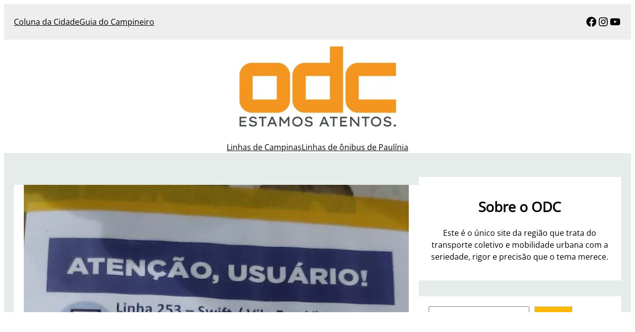

--- FILE ---
content_type: text/html; charset=utf-8
request_url: https://www.google.com/recaptcha/api2/aframe
body_size: 266
content:
<!DOCTYPE HTML><html><head><meta http-equiv="content-type" content="text/html; charset=UTF-8"></head><body><script nonce="ERdi0hbC72gUrTN3nyTG5A">/** Anti-fraud and anti-abuse applications only. See google.com/recaptcha */ try{var clients={'sodar':'https://pagead2.googlesyndication.com/pagead/sodar?'};window.addEventListener("message",function(a){try{if(a.source===window.parent){var b=JSON.parse(a.data);var c=clients[b['id']];if(c){var d=document.createElement('img');d.src=c+b['params']+'&rc='+(localStorage.getItem("rc::a")?sessionStorage.getItem("rc::b"):"");window.document.body.appendChild(d);sessionStorage.setItem("rc::e",parseInt(sessionStorage.getItem("rc::e")||0)+1);localStorage.setItem("rc::h",'1769442407486');}}}catch(b){}});window.parent.postMessage("_grecaptcha_ready", "*");}catch(b){}</script></body></html>

--- FILE ---
content_type: application/javascript; charset=utf-8
request_url: https://fundingchoicesmessages.google.com/f/AGSKWxX5sqTG2rfmfh_l1hjV1WrCQ26xDhSCNksd8qxuD14e1pzDR1fYdpx4h8w1dh8bRdrpCXtzDBAfMbfzPWYIhs5QC_kNo1sIvUMk7m94qH0Km1yKA_55fmj6FBuicAN-sUcF3pmmSDw4g4hk4Ld1NJcTgbc5JaT8Hy3rXqqQplugp3mdvvCZ2VwG0A6r/__ad_header..adbanner./ad_sizes=/show-ad./advs_actv.
body_size: -1289
content:
window['13056300-624f-41f1-b127-e1680cade926'] = true;

--- FILE ---
content_type: application/javascript; charset=utf-8
request_url: https://iab.nobeta.com.br/olhardacidade/
body_size: 20434
content:
function nbtIabLog(data) {  const nbt_cl_css = "color: #141414; font-weight: 550; background-color: sandybrown; padding:1px 3px; border-radius: 3px; margin-right: 7px";  if (typeof data === "string" || typeof data == "number") {console.log(`%cNOBETA | IABs%c ${data}`, nbt_cl_css, "");return;  }  console.log("NOBETA | IABs↴");  console.log(data);}let currentDevice = window.innerWidth <= 530 || navigator.userAgent.toLowerCase().match(/(iphone|ipod|ipad|android)/) ? "mobile" : "desktop";window.nbtblockedurl = false;let nbtIabInfo = [];nbtAddLogToArr = (arr, message) => {  let currentDate = new Date();  arr.push({time: `${currentDate.getHours()}:${currentDate.getMinutes()}:${currentDate.getSeconds()}`,message: message,  });  return arr;};function setupGoogleTag() {  window.googletag = window.googletag || { cmd: [] };  window.googletag.cmd.push(function () {googletag.pubads().set("page_url", document.location.href);googletag.pubads().enableSingleRequest();googletag.enableServices();googletag.pubads().collapseEmptyDivs(true);googletag.pubads().addEventListener("slotRenderEnded", function (event) {  const adUnitPath = event.slot.getAdUnitPath();  if (adUnitPath.substr(0, 11) != "/150684666,") {return;  }  let adUnitKey = null;  nbtIabInfo.forEach(function (data, key) {if (typeof data.slot != "undefined" && data.slot != null && data.slot.getAdUnitPath() == adUnitPath && data.slot == event.slot) {  adUnitKey = key;}  });  iabData = nbtIabInfo[adUnitKey] ?? null;  if (iabData == null) {nbtIabLog("há outras implementações de adUnits além da tag IAB. adUnit: " +adUnitPath);return;  }  let iabDiv = document.getElementById(event.slot.getSlotElementId());  if (event.isEmpty || !event.slotContentChanged) {iabData["adReturned"] = false;iabData.logs = nbtAddLogToArr(iabData.logs, "no ad was returned for adUnit: " + adUnitPath);if (iabDiv) {  iabDiv.remove();}return;  }  iabData["Line item id"] = event.lineItemId;  iabData["Campaign id"] = event.campaignId;  iabData.logs = nbtAddLogToArr(iabData.logs, `Ad unit "${adUnitPath}" loaded with size [${event.size[0]}, ${event.size[1]}]`);  iabDiv.style.width = event.size[0] + "px";  iabDiv.style.height = event.size[1] + "px";  iabData.logs = nbtAddLogToArr(iabData.logs, "ad unit rendered " + ++iabData.timesLoaded + "x");  iabData["adUnitSizeLoaded"] = [event.size[0], event.size[1]];  iabData["adReturned"] = true;  nbtIabInfo[adUnitKey] = iabData;  if(document.querySelector('#' + event.slot.getSlotElementId() + ' > div')){document.querySelector('#' + event.slot.getSlotElementId() + ' > div').style.width = event.size[0] + "px";  }  if(document.querySelector('#' + event.slot.getSlotElementId() + ' > div > iframe')){document.querySelector('#' + event.slot.getSlotElementId() + ' > div > iframe').style.width = event.size[0] + "px";  }});googletag.pubads().addEventListener("impressionViewable", function (event) {  let slot = event.slot;  let adUnitPath = slot.getAdUnitPath();  if (adUnitPath.substr(0, 11) != "/150684666,") {return;  }  let adUnitKey = null;  nbtIabInfo.forEach(function (data, key) {if (typeof data.slot != "undefined" && data.slot != null && data.slot.getAdUnitPath() == adUnitPath && data.slot == event.slot) {  adUnitKey = key;}  });  iabData = nbtIabInfo[adUnitKey] ?? null;  if (!iabData) {return;  }  iabData.logs = nbtAddLogToArr(iabData.logs, "ad unit viewed");  nbtIabInfo[adUnitKey] = iabData;  secondsToRefresh = 30;  setTimeout(function () {googletag.pubads().refresh([slot]);  }, secondsToRefresh * 1000);});  });}function makeIab(iabData) {  return {...iabData,setupIab: function (nbtInfo) {  this.logs = [];  if (typeof this.rules != "undefined" && !this.rules) {return;  }  try {let iabDiv = this.createIabDiv();this.iabDiv = iabDiv;if (typeof this.anchor != "undefined" && typeof this.anchor.lazyLoad != "undefined" && this.anchor.lazyLoad == true && currentDevice == "desktop") {  this.applyAnchorConfig(iabDiv, [{ property: "display", value: "none" }], [{ property: "display", value: "block" }, { property: "position", value: "fixed" }]);  this.defineGoogleSlot(iabDiv.id, nbtInfo);  return;}if (typeof this.anchor != "undefined" && currentDevice == "desktop") {  this.applyAnchorConfig(iabDiv, [{ property: "position", value: "static" }], [{ property: "position", value: "sticky" }]);}this.defineGoogleSlot(iabDiv.id, nbtInfo);nbtIabInfo.push({ ...this, timesLoaded: 0 });  } catch (error) {this.logs = nbtAddLogToArr(this.logs, error.message);  }},createIabDiv: function () {  let selector = this.selector.substring(0, this.selector.indexOf(":"));  let targetIndex = this.selector.substring(this.selector.indexOf(":") + 1);  let target = document.querySelectorAll(selector)[targetIndex];  if (!target) {this.selectorFound = false;throw new Error(`selector ${this.selector} not found for ad unit "${this.adUnit}"`);  }  this.selectorFound = true;  let iabDiv = document.createElement("div");  iabDiv.id = "nobeta_ad_" + this.adUnit;  iabDiv.style.overflow = "hidden";  iabDiv.style.borderRadius = "6px";  iabDiv.style.boxShadow = "0 4px 6px -1px rgb(0 0 0 / 0.1), 0 2px 4px -2px rgb(0 0 0 / 0.1)";  if (typeof this.styles != "undefined") {this.styles.forEach((item) => {  iabDiv.style[item.property] = item.value;});  }  /* iabDiv.style.background = 'red'; */  switch (this.method) {case "prepend":  target.prepend(iabDiv);  break;case "append":  target.append(iabDiv);  break;case "insertBefore":  target.parentNode.insertBefore(iabDiv, target);  break;case "insertAfter":  target.parentNode.insertBefore(iabDiv, target.nextSibling);  break;  }  if (typeof this.beforeCreateAdDivFunc != "undefined") {this.beforeCreateAdDivFunc(iabDiv, target);  }  const availableSizes = [[970, 250],[970, 90],[728, 90],[336, 280],[320, 100],[320, 50],[300, 600],[300, 250],[250, 250],[200, 200],  ];  /* TODO: pegar o tamanho do adUnit */  let adSize = this.adSize;  let parentWidth = iabDiv.parentElement.offsetWidth;  let parentHeight = iabDiv.parentElement.offsetHeight;  this.adSizes = availableSizes.filter(function (size) {return (  size[0] <= parentWidth && size[0] <= adSize[0] &&  /* size[1] <= parentHeight && */ size[1] <= adSize[1]);  });  if (typeof this.adSizes[0] == "undefined") {throw new Error(`selector "${this.selector}" not compatible with bloco size`);  }  iabDiv.style.width = this.adSizes[0][0] + "px";  iabDiv.style.height = this.adSizes[0][1] + "px";  if (typeof this.afterCreateAdDivFunc != "undefined") {this.afterCreateAdDivFunc(iabDiv);  }  return iabDiv;},applyAnchorConfig: function (iabDiv, stylesOutOfRange, stylesWithinRange) {  let iab = this;  if (typeof iab.anchor == "undefined" || currentDevice != "desktop") {return;  }  let withinRangeFunc = () => {if (typeof iab.anchor.fatherInRelativePosition != "undefined" && iab.anchor.fatherInRelativePosition == true) {  if (iabDiv.parentElement && iabDiv.parentElement.style) {iabDiv.parentElement.style.position = "relative";  }}if (typeof iab.anchor.top != "undefined") {  iabDiv.style.top = iab.anchor.top;} else {  iabDiv.style.top = "7px";}if (typeof iab.anchor.right != "undefined") {  iabDiv.style.right = iab.anchor.right;}if (typeof iab.anchor.bottom != "undefined") {  iabDiv.style.bottom = iab.anchor.bottom;}if (typeof iab.anchor.left != "undefined") {  iabDiv.style.left = iab.anchor.left;}stylesWithinRange.forEach((item) => {  iabDiv.style[item.property] = item.value;});  };  let minimumWidth = iab.anchor.minimumWidth ?? 0;  window.addEventListener("resize", () => {if (typeof iab.anchor.minimumWidth == "undefined") {  return;}if (  window.scrollY >= iab.anchor.minScrollyY &&  window.scrollY <= iab.anchor.maxScrollY &&  window.innerWidth >= minimumWidth) {  withinRangeFunc();  return;}stylesOutOfRange.forEach((item) => {  iabDiv.style[item.property] = item.value;});  });  document.addEventListener("scroll", () => {if (  window.scrollY >= iab.anchor.minScrollyY &&  window.scrollY <= iab.anchor.maxScrollY &&  window.innerWidth >= minimumWidth) {  withinRangeFunc();  return;}stylesOutOfRange.forEach((item) => {  iabDiv.style[item.property] = item.value;});  });  /* NOTE: define view at first glance */ if (typeof iab.anchor.lazyLoad != "undefined" &&iab.anchor.lazyLoad == true  ) {if (  window.scrollY >= iab.anchor.minScrollyY &&  window.scrollY <= iab.anchor.maxScrollY &&  window.innerWidth >= minimumWidth) {  withinRangeFunc();} else {  stylesOutOfRange.forEach((item) => {iabDiv.style[item.property] = item.value;  });}  }},defineGoogleSlot: function (iabName, nbtInfo) {  this.adSlot = `/150684666,${nbtInfo.partnerGamId}/${nbtInfo.partnerBlock}.iab-${this.adUnit}`;  let slotAlreadyDefined = false;  nbtIabInfo.forEach(function (data) {if (  typeof data.slotAlreadyDefined != "undefined" &&  data.slotAlreadyDefined != null &&  data.slotAlreadyDefined == true &&  typeof data.adSlot != "undefined" &&  data.adSlot != null &&  data.adSlot == this.adSlot &&  data.selectorFound == true) {  slotAlreadyDefined = true;}  });  if (slotAlreadyDefined == true) {/* this.iabDiv.style.display = "none"; */this.iabDiv.remove();this.logs = nbtAddLogToArr(this.logs, "slot: " + this.adSlot + " already defined");return;  }  const iab = this;  window.googletag.cmd.push(function () {  let adUnitKey = null;  let currentAdUnit = this.adUnit;  nbtIabInfo.forEach(function (data, key) {if (data.adUnit == currentAdUnit) {  adUnitKey = key;}  });  iabData = nbtIabInfo[adUnitKey] ?? this;  try {const slot = googletag.defineSlot(iabData.adSlot, iabData.adSizes, iabName).addService(googletag.pubads());iabData.slot = slot;iabData.logs = nbtAddLogToArr(iabData.logs,"slot defined: " + iabData.adSlot);iabData.slotAlreadyDefined = true;googletag.display(iabName);iabData.logs = nbtAddLogToArr(iabData.logs,"the ad unit was fetched: " + iabData.adSlot);  } catch (error) {iabData.logs = nbtAddLogToArr(this.logs, error.message);  }  /*nbtIabInfo[adUnitKey] = iabData;*/}.bind(this),  );  this.logs = nbtAddLogToArr(this.logs, "define function registered");},  };}const nbtInfo = {  partnerGamId: 200921981,  partnerBlock: "olhardacidade",};const currentUrl = document.location.href;const nbtIabs = [  /* NOTE: home */  makeIab({adUnit: "970x250",adSize: [970, 250],selector:  "main.wp-block-group.is-layout-flow.wp-block-group-is-layout-flow .wp-block-group.is-layout-constrained.wp-block-group-is-layout-constrained h1.alignwide.wp-block-post-title:0",method: "insertBefore",styles: [{ property: "margin", value: "14px auto 0 auto" }],rules:  document.location.href.length == 29 &&  document.location.href == "https://olhardacidade.com.br/",  }),  makeIab({adUnit: "970x250-1",adSize: [970, 250],selector:  "main.wp-block-group.is-layout-flow.wp-block-group-is-layout-flow .wp-block-group.is-layout-constrained.wp-block-group-is-layout-constrained .eb-post-grid-posts-wrapper:1",method: "insertBefore",styles: [{ property: "margin", value: "14px auto 0 auto" }],rules:  document.location.href.length == 29 &&  document.location.href == "https://olhardacidade.com.br/",  }),  makeIab({adUnit: "970x250-2",adSize: [970, 250],selector:  "main.wp-block-group.is-layout-flow.wp-block-group-is-layout-flow .wp-block-group.is-layout-constrained.wp-block-group-is-layout-constrained .wp-block-columns.is-not-stacked-on-mobile.has-primary-background-color.has-background.is-layout-flex.wp-container-core-columns-is-layout-28f84493.wp-block-columns-is-layout-flex:2",method: "insertBefore",styles: [{ property: "margin", value: "14px auto 0 auto" }],rules:  document.location.href.length == 29 &&  document.location.href == "https://olhardacidade.com.br/",  }),  /* NOTE: materias */  makeIab({/* NOTE: tb nas categorias */ adUnit: "970x250",adSize: [970, 250],selector:  ".wp-site-blocks .wp-block-group.has-background.is-layout-constrained.wp-container-core-group-is-layout-157f6ab6.wp-block-group-is-layout-constrained .wp-block-columns.is-layout-flex.wp-container-core-columns-is-layout-28f84493.wp-block-columns-is-layout-flex:0",method: "insertBefore",styles: [{ property: "margin", value: "5px auto" }],rules:  document.location.href.length != 29 &&  document.location.href != "https://olhardacidade.com.br/",  }),  makeIab({adUnit: "300x600",adSize: [300, 600],selector:  ".wp-site-blocks .wp-block-group.has-background.is-layout-constrained.wp-container-core-group-is-layout-157f6ab6.wp-block-group-is-layout-constrained .wp-block-columns.is-layout-flex.wp-container-core-columns-is-layout-28f84493.wp-block-columns-is-layout-flex .wp-block-column.is-layout-flow.wp-block-column-is-layout-flow .wp-block-template-part .wp-block-group.has-background-background-color.has-background.is-layout-constrained.wp-container-core-group-is-layout-0d94d27a.wp-block-group-is-layout-constrained:1",method: "insertBefore",styles: [{ property: "margin", value: "7px auto" }],  }),  makeIab({adUnit: "300x600-1",adSize: [300, 600],selector:  ".wp-site-blocks .wp-block-group.has-background.is-layout-constrained.wp-container-core-group-is-layout-157f6ab6.wp-block-group-is-layout-constrained .wp-block-columns.is-layout-flex.wp-container-core-columns-is-layout-28f84493.wp-block-columns-is-layout-flex .wp-block-column.is-layout-flow.wp-block-column-is-layout-flow .wp-block-template-part .wp-block-group.has-background-background-color.has-background.is-layout-constrained.wp-container-core-group-is-layout-0d94d27a.wp-block-group-is-layout-constrained:2",method: "insertBefore",styles: [{ property: "margin", value: "7px auto" }],  }),  makeIab({adUnit: "728x90",adSize: [729, 90],selector:  ".wp-block-columns.is-layout-flex.wp-container-core-columns-is-layout-28f84493.wp-block-columns-is-layout-flex .wp-block-column.is-layout-flow.wp-block-column-is-layout-flow main.wp-block-group.has-background-background-color.has-background.is-layout-flow.wp-block-group-is-layout-flow .entry-content.wp-block-post-content.is-layout-constrained.wp-block-post-content-is-layout-constrained p:4",method: "insertBefore",styles: [{ property: "margin", value: "7px auto" }],  }),  makeIab({adUnit: "728x90-1",adSize: [729, 90],selector:  ".wp-block-columns.is-layout-flex.wp-container-core-columns-is-layout-28f84493.wp-block-columns-is-layout-flex .wp-block-column.is-layout-flow.wp-block-column-is-layout-flow main.wp-block-group.has-background-background-color.has-background.is-layout-flow.wp-block-group-is-layout-flow .entry-content.wp-block-post-content.is-layout-constrained.wp-block-post-content-is-layout-constrained:0",method: "append",styles: [{ property: "margin", value: "7px auto" }],  }),  /* NOTE: categorias */  makeIab({adUnit: "970x250-1",adSize: [970, 250],selector:  ".wp-block-group.has-background.is-layout-constrained.wp-block-group-is-layout-constrained .wp-block-columns.is-layout-flex.wp-container-core-columns-is-layout-28f84493.wp-block-columns-is-layout-flex:0",method: "insertBefore",styles: [{ property: "margin", value: "10px auto" }],rules: currentUrl.substr(0, 37) == "https://olhardacidade.com.br/category",  }),  makeIab({adUnit: "300x600",adSize: [300, 600],selector:  ".wp-block-columns.is-layout-flex.wp-container-core-columns-is-layout-28f84493.wp-block-columns-is-layout-flex .wp-block-column.is-layout-flow.wp-block-column-is-layout-flow .wp-block-template-part .wp-block-group.has-background-background-color.has-background.is-layout-constrained.wp-container-core-group-is-layout-c254e326.wp-block-group-is-layout-constrained:0",method: "insertBefore",styles: [{ property: "margin", value: "7px auto" }],rules: currentUrl.substr(0, 37) == "https://olhardacidade.com.br/category",  }),  makeIab({adUnit: "300x600-1",adSize: [300, 600],selector:  ".wp-block-columns.is-layout-flex.wp-container-core-columns-is-layout-28f84493.wp-block-columns-is-layout-flex .wp-block-column.is-layout-flow.wp-block-column-is-layout-flow .wp-block-template-part .wp-block-group.has-background-background-color.has-background.is-layout-constrained.wp-container-core-group-is-layout-0d94d27a.wp-block-group-is-layout-constrained:2",method: "insertBefore",styles: [{ property: "margin", value: "7px auto" }],rules: currentUrl.substr(0, 37) == "https://olhardacidade.com.br/category",  }),  makeIab({adUnit: "728x90",adSize: [729, 90],selector:  ".wp-block-group.has-background.is-layout-constrained.wp-block-group-is-layout-constrained .wp-block-column.is-layout-flow.wp-block-column-is-layout-flow main.wp-block-query.is-layout-constrained.wp-block-query-is-layout-constrained li.wp-block-post.post.type-post.status-publish.format-standard.has-post-thumbnail.hentry:3",method: "insertBefore",styles: [{ property: "margin", value: "7px auto" }],rules: currentUrl.substr(0, 37) == "https://olhardacidade.com.br/category",  }),  makeIab({adUnit: "728x90-1",adSize: [729, 90],selector:  ".wp-block-group.has-background.is-layout-constrained.wp-block-group-is-layout-constrained .wp-block-column.is-layout-flow.wp-block-column-is-layout-flow main.wp-block-query.is-layout-constrained.wp-block-query-is-layout-constrained li.wp-block-post.post.type-post.status-publish.format-standard.has-post-thumbnail.hentry:6",method: "insertBefore",styles: [{ property: "margin", value: "7px auto" }],rules: currentUrl.substr(0, 37) == "https://olhardacidade.com.br/category",  }),  makeIab({adUnit: "728x90-2",adSize: [729, 90],selector:  ".wp-block-group.has-background.is-layout-constrained.wp-block-group-is-layout-constrained .wp-block-column.is-layout-flow.wp-block-column-is-layout-flow main.wp-block-query.is-layout-constrained.wp-block-query-is-layout-constrained li.wp-block-post.post.type-post.status-publish.format-standard.has-post-thumbnail.hentry:9",method: "insertBefore",styles: [{ property: "margin", value: "7px auto" }],rules: currentUrl.substr(0, 37) == "https://olhardacidade.com.br/category",  }),  makeIab({adUnit: "728x90-3",adSize: [729, 90],selector:  ".wp-block-group.has-background.is-layout-constrained.wp-block-group-is-layout-constrained .wp-block-column.is-layout-flow.wp-block-column-is-layout-flow main.wp-block-query.is-layout-constrained.wp-block-query-is-layout-constrained ul.alignwide.wp-block-post-template.is-layout-flow.wp-block-post-template-is-layout-flow:0",method: "append",styles: [{ property: "margin", value: "7px auto" }],rules: currentUrl.substr(0, 37) == "https://olhardacidade.com.br/category",  }),];if( typeof window.nbt_url_blocks != 'undefined' ){  window.nbtblockedurl = window.nbt_url_blocks.filter(url => window.location.href.indexOf(url) != -1 ).length > 0  ? true : false;}function initializeNbtIab() {  setupGoogleTag();  nbtIabLog("the script has been initialized");  nbtIabs.forEach((iab) => {iab.setupIab(nbtInfo);  });  window.addEventListener("getDebugObj",function () {  if (chrome && chrome.runtime) {chrome.runtime.sendMessage("djbkbeajcdmhbkgofaenamgcfcioplph", {  nbtIabInfo: nbtIabInfo,});  }},  );}function nbtIabValidateEscalated(validCode, _reference, _trafficCode, _score) {  /* NOTE: access blocked */  if (validCode != 100) {  let currentTime = new Date();  localStorage.setItem('nbt_escalatedInfo', JSON.stringify({  expirationTime: (new Date()).setHours(currentTime.getHours() + 24),  isBlocked: true,  validated: false  }));  nbtIabLog('access blocked by escalated');  return;  }  /* NOTE: acesso validado */  let currentTime = new Date();  localStorage.setItem('nbt_escalatedInfo', JSON.stringify({  expirationTime: (new Date()).setHours(currentTime.getHours() + 4),  isBlocked: false,  validated: true  }));  nbtIabLog('validado pelo escalated');  initializeNbtIab();}function nbtIabAddEscalatedScript(escalatedCallback) {  var script = document.createElement('script');  let paramsStr = `type=display&sid=${nbtInfo.partnerBlock}&callback=${escalatedCallback}`;  script.src = '//tag.escalated.io?i=paDYCmhdPo89&' + paramsStr;  script.async = true;  document.getElementsByTagName('head')[0].appendChild(script);}(function() {  if( window.nbtblockedurl ){nbtIabLog("This url was blocked");return;  }  if (typeof nbtEscalated != "undefined" && !nbtEscalated) {initializeNbtIab();return;  }  let nbtEscalatedObj = localStorage.getItem('nbt_escalatedInfo');  if (nbtEscalatedObj == null) {  nbtIabAddEscalatedScript('nbtIabValidateEscalated');  return;  }  nbtEscalatedObj = JSON.parse(nbtEscalatedObj);  let currentTime = (new Date()).getTime();  if (currentTime > nbtEscalatedObj.expirationTime) { /* NOTE: passou das 24 ou 4 horas de bloqueio ou revalidacao */  nbtIabAddEscalatedScript('nbtIabValidateEscalated');  return;  }  if (nbtEscalatedObj.validated && !nbtEscalatedObj.isBlocked) {  initializeNbtIab();  }})();